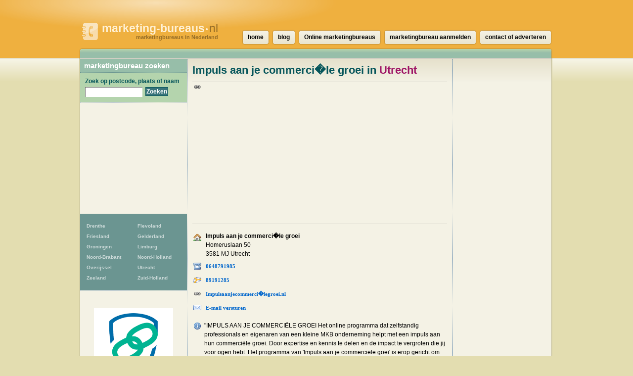

--- FILE ---
content_type: text/html; charset=UTF-8
request_url: https://www.marketing-bureaus.nl/utrecht/impuls-aan-je-commerciele-groei
body_size: 6451
content:
<!DOCTYPE html>
<html lang="nl">
  <head>
    <meta http-equiv="Content-Type" content="text/html; charset=UTF-8">
    <meta http-equiv="x-ua-compatible" content="ie=edge">
    <meta name="viewport" content="width=device-width, initial-scale=1">
    <title>Impuls aan je commerci�le groei in Utrecht - marketing-bureaus.nl</title>
    <meta name="description" content="Impuls aan je commerci�le groei in Utrecht. Bekijk de gegevens en reviews van marketingbureau Impuls aan je commerci�le groei.">
<script type="text/javascript" src="//maps.googleapis.com/maps/api/js?key=AIzaSyCw8erxsDLDjWVP0wF9E0S6J5odppxS97U&sensor=false"></script>
<script type="text/javascript" src="/_js/markerclusterer_compiled.js"></script>

    <link href="/_css/main.css" media="screen" rel="stylesheet" type="text/css">
    <!--[if IE 6]>
      <link href="/_css/ie6.css" media="screen" rel="stylesheet" type="text/css">
    <![endif]-->

    
<script>
  (function(i,s,o,g,r,a,m){i['GoogleAnalyticsObject']=r;i[r]=i[r]||function(){
  (i[r].q=i[r].q||[]).push(arguments)},i[r].l=1*new Date();a=s.createElement(o),
  m=s.getElementsByTagName(o)[0];a.async=1;a.src=g;m.parentNode.insertBefore(a,m)
  })(window,document,'script','https://www.google-analytics.com/analytics.js','ga');

  ga('create', 'UA-116316897-37', 'auto');
  ga('send', 'pageview');
  ga('set', 'anonymizeIp', true);
  ga('send', 'pageview');
  
</script>    

      <script async src="//pagead2.googlesyndication.com/pagead/js/adsbygoogle.js"></script>
      <link href="/_css/responsive.css" rel="stylesheet">
  
  
  
<script async src="//pagead2.googlesyndication.com/pagead/js/adsbygoogle.js"></script>
<script>
     (adsbygoogle = window.adsbygoogle || []).push({
          google_ad_client: "ca-pub-5691411198434356",
          enable_page_level_ads: true
     }); 
</script>  
   
  
  </head>
 
  
  <body>
  


<!--<link rel="stylesheet" type="text/css" href="//cdnjs.cloudflare.com/ajax/libs/cookieconsent2/3.0.3/cookieconsent.min.css" />
<script src="//cdnjs.cloudflare.com/ajax/libs/cookieconsent2/3.0.3/cookieconsent.min.js"></script>
<script>
window.addEventListener("load", function(){
window.cookieconsent.initialise({
  "palette": {
    "popup": {
      "background": "#c8cede",
      "text": "#000000"
    },
    "button": {
      "background": "#485575",
      "text": "#ffffff"
    }
  },
  "theme": "classic",
  "position": "bottom-right",
  "type": "opt-out",
  "cookie": {
    "name": "cookie_status_handler",
    "path": "/",
    "expiryDays": "7200"
  },
  "content": {
    "message": "We gebruiken cookies om content en advertenties te personaliseren, om functies voor social media te bieden en om ons websiteverkeer te analyseren. Ook delen we informatie over uw gebruik van onze site met onze partners voor social media, adverteren en analyse. Deze partners kunnen deze gegevens combineren met andere informatie die u aan ze heeft verstrekt of die ze hebben verzameld op basis van uw gebruik van hun services.",
    "dismiss": "Accepteren",
    "deny": "Cookies weigeren",
    "link": "Details weergeven..",
    "href": "/disclaimer"
  }
})});
</script>
-->  
<div class="mobile-header">
   
    <a href="/" class="mobile-header__logo"><img src="/_img/gids-icon.gif" alt="Marketingbureaus gids"><strong>marketing-bureaus<small>&bull;</small></strong>nl <span>marketingbureaus in Nederland</span></a>

    <div class="mobile-search">
      <div class="mobile-search__icon" id="searchToggle">
        <img src="/_img/search.svg" alt="">
      </div>
      <form method="get" action="/zoek" class="mobile-search__input" id="searchBar">
        <input type="text" placeholder="Vul hier uw zoekopdracht in..." id="query" name="query">
        <button type="submit">
          <img src="/_img/search-black.svg" alt="">
        </button>
      </form>
    </div>

    <div class="mobile-menu-icon" id="navToggle">
      <div class="hamburger">
        <div class="hamburger__line"></div>
        <div class="hamburger__line"></div>
        <div class="hamburger__line"></div>
      </div>
    </div>
  </div>

  <div class="mobile-menu" id="mobileNav">
    <ul class="mobile-menu__list">
                  <li><a href="/drenthe" title="106 Marketingbureaus">Drenthe</a></li>
            <li><a href="/flevoland" title="129 Marketingbureaus">Flevoland</a></li>
            <li><a href="/friesland" title="142 Marketingbureaus">Friesland</a></li>
            <li><a href="/gelderland" title="559 Marketingbureaus">Gelderland</a></li>
            <li><a href="/groningen-provincie" title="181 Marketingbureaus">Groningen</a></li>
            <li><a href="/limburg" title="229 Marketingbureaus">Limburg</a></li>
            <li><a href="/noord-brabant" title="846 Marketingbureaus">Noord-Brabant</a></li>
            <li><a href="/noord-holland" title="1506 Marketingbureaus">Noord-Holland</a></li>
            <li><a href="/overijssel" title="300 Marketingbureaus">Overijssel</a></li>
            <li><a href="/utrecht-provincie" title="712 Marketingbureaus">Utrecht</a></li>
            <li><a href="/zeeland-provincie" title="68 Marketingbureaus">Zeeland</a></li>
            <li><a href="/zuid-holland" title="1184 Marketingbureaus">Zuid-Holland</a></li>
    </ul>
  </div>

  <div id="header">
    <h1>
      <a href="/" class="mobile-header__logo"><img src="/_img/gids-icon.gif" alt="Marketingbureaus gids"><strong>marketing-bureaus<small>&bull;</small></strong>nl <span>marketingbureaus in Nederland</span></a>
    </h1>
  </div> <!-- #header -->

  <div id="main">
    <div id="container">
        <div id="contentwrapper">
          <div id="content">

            <div class="city-banner-img">
                            </div>
          
    <script type="text/javascript">
      /*function initialize() {
        var center = new google.maps.LatLng(52.085594, 5.136284);
        var map = new google.maps.Map(document.getElementById('map'), {
        	zoom: 13,
        	center: center,
        	mapTypeId: google.maps.MapTypeId.ROADMAP
        });
      	
        var image = new google.maps.MarkerImage ('/_img/marker-red.png');
        var image2 = new google.maps.MarkerImage ('/_img/marker-blue.png');

        //var shadow = new google.maps.MarkerImage('/images/beachflag_shadow.png');
        var shape = {
          coord: [1, 1, 1, 20, 18, 20, 18 , 1],
          type: 'poly'
        };
        
        var markers = [];
        var latlng = new google.maps.LatLng(52.085594, 5.136284);
        title = 'Impuls aan je commerci�le groei';
        var marker = new google.maps.Marker({
            	icon: image2,
            	shape: shape,
            	title: title,
            	position: latlng,
            	map: map
         }); 

          
            var latlng = new google.maps.LatLng(52.086823, 5.135507);
            title = 'Remco Bruijns Marketing & Eventmanagement';
            var marker = new google.maps.Marker({
            	icon: image,
            	shape: shape,
            	title: title,
            	position: latlng,
            	map: map
           }); 
           google.maps.event.addListener(marker, 'click', function(event) {
           	 location.href='/utrecht/remco-bruijns-marketing-eventmanagement';
           });
            

            markers.push(marker);
          
            var latlng = new google.maps.LatLng(52.085751, 5.138591);
            title = 'Klaus Schmitt & Partners';
            var marker = new google.maps.Marker({
            	icon: image,
            	shape: shape,
            	title: title,
            	position: latlng,
            	map: map
           }); 
           google.maps.event.addListener(marker, 'click', function(event) {
           	 location.href='/utrecht/klaus-schmitt-partners';
           });
            

            markers.push(marker);
          
            var latlng = new google.maps.LatLng(52.084091, 5.136616);
            title = 'Crivex';
            var marker = new google.maps.Marker({
            	icon: image,
            	shape: shape,
            	title: title,
            	position: latlng,
            	map: map
           }); 
           google.maps.event.addListener(marker, 'click', function(event) {
           	 location.href='/utrecht/crivex';
           });
            

            markers.push(marker);
          
            var latlng = new google.maps.LatLng(52.086575, 5.138470);
            title = 'Verduin Marketing Consultants BV';
            var marker = new google.maps.Marker({
            	icon: image,
            	shape: shape,
            	title: title,
            	position: latlng,
            	map: map
           }); 
           google.maps.event.addListener(marker, 'click', function(event) {
           	 location.href='/utrecht/verduin-marketing-consultants-bv';
           });
            

            markers.push(marker);
          
            var latlng = new google.maps.LatLng(52.086277, 5.133409);
            title = 'Elsendoorn Marketing & Communicatie';
            var marker = new google.maps.Marker({
            	icon: image,
            	shape: shape,
            	title: title,
            	position: latlng,
            	map: map
           }); 
           google.maps.event.addListener(marker, 'click', function(event) {
           	 location.href='/utrecht/elsendoorn-marketing-communicatie';
           });
            

            markers.push(marker);
          
            var latlng = new google.maps.LatLng(52.088676, 5.137743);
            title = 'Compass Online Marketing BV';
            var marker = new google.maps.Marker({
            	icon: image,
            	shape: shape,
            	title: title,
            	position: latlng,
            	map: map
           }); 
           google.maps.event.addListener(marker, 'click', function(event) {
           	 location.href='/utrecht/compass-online-marketing-bv';
           });
            

            markers.push(marker);
          
            var latlng = new google.maps.LatLng(52.089088, 5.136938);
            title = 'Bmt Management- en Marketingadviseurs BV';
            var marker = new google.maps.Marker({
            	icon: image,
            	shape: shape,
            	title: title,
            	position: latlng,
            	map: map
           }); 
           google.maps.event.addListener(marker, 'click', function(event) {
           	 location.href='/utrecht/bmt-management-en-marketingadviseurs-bv';
           });
            

            markers.push(marker);
          
            var latlng = new google.maps.LatLng(52.089958, 5.135839);
            title = 'JP Marketing';
            var marker = new google.maps.Marker({
            	icon: image,
            	shape: shape,
            	title: title,
            	position: latlng,
            	map: map
           }); 
           google.maps.event.addListener(marker, 'click', function(event) {
           	 location.href='/utrecht/jp-marketing';
           });
            

            markers.push(marker);
          
            var latlng = new google.maps.LatLng(52.089958, 5.135839);
            title = 'Spelten Marketing';
            var marker = new google.maps.Marker({
            	icon: image,
            	shape: shape,
            	title: title,
            	position: latlng,
            	map: map
           }); 
           google.maps.event.addListener(marker, 'click', function(event) {
           	 location.href='/utrecht/spelten-marketing';
           });
            

            markers.push(marker);
          
            var latlng = new google.maps.LatLng(52.090214, 5.137837);
            title = 'Beunk | marketing & communicatie';
            var marker = new google.maps.Marker({
            	icon: image,
            	shape: shape,
            	title: title,
            	position: latlng,
            	map: map
           }); 
           google.maps.event.addListener(marker, 'click', function(event) {
           	 location.href='/utrecht/beunk-marketing-communicatie';
           });
            

            markers.push(marker);
          
            var latlng = new google.maps.LatLng(52.081989, 5.142551);
            title = '030-Marketing';
            var marker = new google.maps.Marker({
            	icon: image,
            	shape: shape,
            	title: title,
            	position: latlng,
            	map: map
           }); 
           google.maps.event.addListener(marker, 'click', function(event) {
           	 location.href='/utrecht/030-marketing';
           });
            

            markers.push(marker);
          
            var latlng = new google.maps.LatLng(52.085087, 5.127244);
            title = 'Pizza-marketing';
            var marker = new google.maps.Marker({
            	icon: image,
            	shape: shape,
            	title: title,
            	position: latlng,
            	map: map
           }); 
           google.maps.event.addListener(marker, 'click', function(event) {
           	 location.href='/utrecht/pizza-marketing';
           });
            

            markers.push(marker);
          
            var latlng = new google.maps.LatLng(52.091003, 5.132463);
            title = 'Schaekel & Partners';
            var marker = new google.maps.Marker({
            	icon: image,
            	shape: shape,
            	title: title,
            	position: latlng,
            	map: map
           }); 
           google.maps.event.addListener(marker, 'click', function(event) {
           	 location.href='/utrecht/schaekel-partners';
           });
            

            markers.push(marker);
          
            var latlng = new google.maps.LatLng(52.079491, 5.132528);
            title = 'Benneker PR & Marketing';
            var marker = new google.maps.Marker({
            	icon: image,
            	shape: shape,
            	title: title,
            	position: latlng,
            	map: map
           }); 
           google.maps.event.addListener(marker, 'click', function(event) {
           	 location.href='/utrecht/benneker-pr-marketing';
           });
            

            markers.push(marker);
          
            var latlng = new google.maps.LatLng(52.091640, 5.140776);
            title = 'Chain Connection The';
            var marker = new google.maps.Marker({
            	icon: image,
            	shape: shape,
            	title: title,
            	position: latlng,
            	map: map
           }); 
           google.maps.event.addListener(marker, 'click', function(event) {
           	 location.href='/utrecht/chain-connection-the';
           });
            

            markers.push(marker);
          
            var latlng = new google.maps.LatLng(52.088581, 5.126275);
            title = 'Mathilde & Marketing';
            var marker = new google.maps.Marker({
            	icon: image,
            	shape: shape,
            	title: title,
            	position: latlng,
            	map: map
           }); 
           google.maps.event.addListener(marker, 'click', function(event) {
           	 location.href='/utrecht/mathilde-marketing';
           });
            

            markers.push(marker);
          
            var latlng = new google.maps.LatLng(52.087257, 5.125174);
            title = 'Gaastra Marketing & Sales Consultancy';
            var marker = new google.maps.Marker({
            	icon: image,
            	shape: shape,
            	title: title,
            	position: latlng,
            	map: map
           }); 
           google.maps.event.addListener(marker, 'click', function(event) {
           	 location.href='/utrecht/gaastra-marketing-sales-consultancy';
           });
            

            markers.push(marker);
          
            var latlng = new google.maps.LatLng(52.093094, 5.135588);
            title = 'FXmedia';
            var marker = new google.maps.Marker({
            	icon: image,
            	shape: shape,
            	title: title,
            	position: latlng,
            	map: map
           }); 
           google.maps.event.addListener(marker, 'click', function(event) {
           	 location.href='/utrecht/fxmedia';
           });
            

            markers.push(marker);
          
            var latlng = new google.maps.LatLng(52.092255, 5.130267);
            title = 'Grid Marketing';
            var marker = new google.maps.Marker({
            	icon: image,
            	shape: shape,
            	title: title,
            	position: latlng,
            	map: map
           }); 
           google.maps.event.addListener(marker, 'click', function(event) {
           	 location.href='/utrecht/grid-marketing';
           });
            

            markers.push(marker);
          
            var latlng = new google.maps.LatLng(52.092041, 5.142992);
            title = 'Spot On Marketing';
            var marker = new google.maps.Marker({
            	icon: image,
            	shape: shape,
            	title: title,
            	position: latlng,
            	map: map
           }); 
           google.maps.event.addListener(marker, 'click', function(event) {
           	 location.href='/utrecht/spot-on-marketing';
           });
            

            markers.push(marker);
                    var mcOptions = { gridSize: 30, maxZoom: 15};
          var markerCluster = new MarkerClusterer(map, markers, mcOptions);
                }
      google.maps.event.addDomListener(window, 'load', initialize);
*/
    </script>

     <div class="vcard">
      <h2>Impuls aan je commerci�le groei in <a href="/utrecht">Utrecht</a>
          </h2>

         <p class="companyadsense">
<script async src="//pagead2.googlesyndication.com/pagead/js/adsbygoogle.js"></script>
<!-- Natuurwinkels.nl 468x60 -->
<ins class="adsbygoogle"
     style="display:block"
     data-ad-client="ca-pub-5691411198434356"
     data-ad-slot="5477964028"
     data-ad-format="auto"></ins>
<script>
(adsbygoogle = window.adsbygoogle || []).push({});
</script>
         </p>   

      <div class="section">
        <div class="col">
          <table>
           <tbody>
            <tr>
             <th><img src="/_img/house.png" alt="Adres" title="Adres"></th>
             <td class="adr">
             	 <strong>Impuls aan je commerci�le groei</strong><br>
             	 <span class="street-address">Homeruslaan 50</span><br>
             	 <span class="postal-code">3581 MJ</span> <span class="locality">Utrecht</span></td>
            </tr>
            <tr class="tel">
             <th><img src="/_img/telephone.png" alt="Telefoon" title="Telefoon"></th>
             <td class="value"><a href=tel:0648791985>0648791985</a></td>
            </tr>
                        <tr class="kvk">
             <th class="type"><img src="/_img/kvk.gif" alt="Kvk" title="Kamer van Koophandel"></th>
             <td class="value"> <a rel="nofollow" target="_blank" href="https://www.kvk.nl/orderstraat/product-kiezen/?kvknummer=89191285">89191285</td>
            </tr>
                        <tr><th><img src="/_img/link.png" alt="Website" title="Website"></th>
             <td><a rel="nofollow" href="http://www.impulsaanjecommerci�legroei.nl">Impulsaanjecommerci�legroei.nl</a></td>
            </tr>
                        <tr>
             <th><img src="/_img/email.png" alt="E-mail" title="E-mail"></th>
             <td><a href="javascript:toggleDisplay('commentform');">E-mail versturen</a></td>
            </tr>
                       </tbody>
          </table>
        </div> <!-- .col -->
        <div class="col">
  
        </div> <!-- .col -->
      </div> <!-- .section -->
     </div> <!-- .vcard -->

         <hr class="clearer">

<form method="post" action="/utrecht/impuls-aan-je-commerciele-groei" id="commentform" style="display: none;">
  <fieldset>
  <legend>E-mail versturen</legend>
    <label for="mlto">Aan</label> 
    <input type="text" name="to" id="mlto" disabled="disabled" value="Impuls aan je commerci�le groei"><br>
    <label for="mlname">Uw naam</label>
    <input type="text" name="name" id="mlname" value="">
    <br>
        <label for="mlmail">Uw e-mail</label>
    <input type="text" name="mail" id="mlmail" value="">
    <br>
        <label for="mlspam">Anti spam, type over</label>
    <img id="mlcaptcha" src="/securimage/securimage_show.php" alt="CAPTCHA Image">
    <input type="text" name="antispam" id="mlspam">
    <br>
        <label for="mlcomment">Opmerking / vraag</label>
    <textarea name="comment" id="mlcomment" rows="8" cols="30"></textarea>
        <input id="mlsubmit" type="submit" value="Versturen">
  </fieldset>
</form>



         
         <div id="companydesc">
         	<p>"IMPULS AAN JE COMMERCI&Euml;LE GROEI Het online programma dat zelfstandig professionals en eigenaren van een kleine MKB onderneming helpt met een impuls aan hun commerci&euml;le groei. Door expertise en kennis te delen en de impact te vergroten die jij voor ogen hebt. Het programma van 'Impuls aan je commerci&euml;le goei' is erop gericht om jou te helpen keuzes te maken die passen bij je bedrijf, je product en de markt.. .</p>        </div>
        <hr>
     
     <h3>Impuls aan je commerci�le groei op de kaart</h3>

    <div id="map" style="width:500px;height:500px;">
    </div>

    <script src="https://openlayers.org/api/OpenLayers.js"></script>
    <script>
        map = new OpenLayers.Map("map");
        map.addLayer(new OpenLayers.Layer.OSM("OpenStreetMap",
            // Official OSM tileset as protocol-independent URLs
            [
                '//a.tile.openstreetmap.org/${z}/${x}/${y}.png',
                '//b.tile.openstreetmap.org/${z}/${x}/${y}.png',
                '//c.tile.openstreetmap.org/${z}/${x}/${y}.png'
            ],
            null));
        var markers = new OpenLayers.Layer.Markers("Markers");
        map.addLayer(markers);
        var lonLat;
            lonLat = new OpenLayers.LonLat(5.136284,  52.085594).transform('EPSG:4326', 'EPSG:3857');
            markers.addMarker(new OpenLayers.Marker(lonLat));


        var zoom = 10;
        map.setCenter(lonLat, zoom);
        map.getView().setCenter(ol.proj.transform([5.136284,  52.085594], 'EPSG:4326', 'EPSG:3857'));
    </script>

        <p></p>
         <h3>In de buurt van Impuls aan je commerci�le groei</h3>
         
            <p class="adcenteredgroen">
	<script async src="//pagead2.googlesyndication.com/pagead/js/adsbygoogle.js"></script>
<!-- Natuurwinkels.nl 468x60 -->
<ins class="adsbygoogle"
     style="display:block"
     data-ad-client="ca-pub-5691411198434356"
     data-ad-slot="5477964028"
     data-ad-format="auto"></ins>
<script>
(adsbygoogle = window.adsbygoogle || []).push({});
</script>
						</p>     

						         

      <ul class="companies">

        <li>
          <span class="listnumber">1</span>
          <h3><a href="/utrecht/remco-bruijns-marketing-eventmanagement">Remco Bruijns Marketing & Eventmanagement</a>, <a href="/utrecht">Utrecht</a><span class="distance">0,15 km</span></h3>
        </li>
        <li>
          <span class="listnumber">2</span>
          <h3><a href="/utrecht/klaus-schmitt-partners">Klaus Schmitt & Partners</a>, <a href="/utrecht">Utrecht</a><span class="distance">0,16 km</span></h3>
        </li>
        <li>
          <span class="listnumber">3</span>
          <h3><a href="/utrecht/crivex">Crivex</a>, <a href="/utrecht">Utrecht</a><span class="distance">0,17 km</span></h3>
        </li>
        <li>
          <span class="listnumber">4</span>
          <h3><a href="/utrecht/verduin-marketing-consultants-bv">Verduin Marketing Consultants BV</a>, <a href="/utrecht">Utrecht</a><span class="distance">0,18 km</span></h3>
        </li>
        <li>
          <span class="listnumber">5</span>
          <h3><a href="/utrecht/elsendoorn-marketing-communicatie">Elsendoorn Marketing & Communicatie</a>, <a href="/utrecht">Utrecht</a><span class="distance">0,21 km</span></h3>
        </li>
        <li>
          <span class="listnumber">6</span>
          <h3><a href="/utrecht/compass-online-marketing-bv">Compass Online Marketing BV</a>, <a href="/utrecht">Utrecht</a><span class="distance">0,36 km</span></h3>
        </li>
        <li>
          <span class="listnumber">7</span>
          <h3><a href="/utrecht/bmt-management-en-marketingadviseurs-bv">Bmt Management- en Marketingadviseurs BV</a>, <a href="/utrecht">Utrecht</a><span class="distance">0,39 km</span></h3>
        </li>
        <li>
          <span class="listnumber">8</span>
          <h3><a href="/utrecht/jp-marketing">JP Marketing</a>, <a href="/utrecht">Utrecht</a><span class="distance">0,49 km</span></h3>
        </li>
        <li>
          <span class="listnumber">9</span>
          <h3><a href="/utrecht/spelten-marketing">Spelten Marketing</a>, <a href="/utrecht">Utrecht</a><span class="distance">0,49 km</span></h3>
        </li>
        <li>
          <span class="listnumber">10</span>
          <h3><a href="/utrecht/beunk-marketing-communicatie">Beunk | marketing & communicatie</a>, <a href="/utrecht">Utrecht</a><span class="distance">0,52 km</span></h3>
        </li>
        <li>
          <span class="listnumber">11</span>
          <h3><a href="/utrecht/030-marketing">030-Marketing</a>, <a href="/utrecht">Utrecht</a><span class="distance">0,59 km</span></h3>
        </li>
        <li>
          <span class="listnumber">12</span>
          <h3><a href="/utrecht/pizza-marketing">Pizza-marketing</a>, <a href="/utrecht">Utrecht</a><span class="distance">0,62 km</span></h3>
        </li>
        <li>
          <span class="listnumber">13</span>
          <h3><a href="/utrecht/schaekel-partners">Schaekel & Partners</a>, <a href="/utrecht">Utrecht</a><span class="distance">0,66 km</span></h3>
        </li>
        <li>
          <span class="listnumber">14</span>
          <h3><a href="/utrecht/benneker-pr-marketing">Benneker PR & Marketing</a>, <a href="/utrecht">Utrecht</a><span class="distance">0,73 km</span></h3>
        </li>
        <li>
          <span class="listnumber">15</span>
          <h3><a href="/utrecht/chain-connection-the">Chain Connection The</a>, <a href="/utrecht">Utrecht</a><span class="distance">0,74 km</span></h3>
        </li>
        <li>
          <span class="listnumber">16</span>
          <h3><a href="/utrecht/mathilde-marketing">Mathilde & Marketing</a>, <a href="/utrecht">Utrecht</a><span class="distance">0,76 km</span></h3>
        </li>
        <li>
          <span class="listnumber">17</span>
          <h3><a href="/utrecht/gaastra-marketing-sales-consultancy">Gaastra Marketing & Sales Consultancy</a>, <a href="/utrecht">Utrecht</a><span class="distance">0,78 km</span></h3>
        </li>
        <li>
          <span class="listnumber">18</span>
          <h3><a href="/utrecht/fxmedia">FXmedia</a>, <a href="/utrecht">Utrecht</a><span class="distance">0,84 km</span></h3>
        </li>
        <li>
          <span class="listnumber">19</span>
          <h3><a href="/utrecht/grid-marketing">Grid Marketing</a>, <a href="/utrecht">Utrecht</a><span class="distance">0,85 km</span></h3>
        </li>
        <li>
          <span class="listnumber">20</span>
          <h3><a href="/utrecht/spot-on-marketing">Spot On Marketing</a>, <a href="/utrecht">Utrecht</a><span class="distance">0,85 km</span></h3>
        </li>
      </ul>


						
          <p>&larr; terug naar <a href="/utrecht"><strong>Marketingbureaus Utrecht</strong></a></p>
              

          </div> <!-- #content -->
          <div id="asideright">
     <div class="places">
      
    
      
<script async src="//pagead2.googlesyndication.com/pagead/js/adsbygoogle.js"></script>
<!-- Winkels ad met links -->
<ins class="adsbygoogle"
     style="display:block"
     data-ad-client="ca-pub-5691411198434356"
     data-ad-slot="9017344662"
     data-ad-format="link"></ins>
<script>
(adsbygoogle = window.adsbygoogle || []).push({});
</script>
<br />
      <h3>In de buurt van Utrecht</h3>
      <ul>
      
       <li><strong><a href="/utrecht">Utrecht</a></strong> <span>[185]</span></li>
       <li><strong><a href="/de-bilt">De Bilt</a></strong> <span>[7]</span></li>
       <li><strong><a href="/groenekan">Groenekan</a></strong> <span>[3]</span></li>
       <li><strong><a href="/bunnik">Bunnik</a></strong> <span>[5]</span></li>
       <li><strong><a href="/houten">Houten</a></strong> <span>[24]</span></li>
       <li><strong><a href="/nieuwegein">Nieuwegein</a></strong> <span>[22]</span></li>
       <li><strong><a href="/bilthoven">Bilthoven</a></strong> <span>[19]</span></li>
       <li><strong><a href="/de-meern">De Meern</a></strong> <span>[8]</span></li>
       <li><strong><a href="/zeist">Zeist</a></strong> <span>[27]</span></li>
       <li><strong><a href="/odijk">Odijk</a></strong> <span>[4]</span></li>
       <li><a href="/bosch-en-duin">Bosch en Duin</a> <span>[1]</span></li>
       <li><strong><a href="/maartensdijk">Maartensdijk</a></strong> <span>[3]</span></li>
       <li><strong><a href="/maarssen">Maarssen</a></strong> <span>[18]</span></li>
       <li><strong><a href="/vleuten">Vleuten</a></strong> <span>[12]</span></li>
       <li><strong><a href="/den-dolder">Den dolder</a></strong> <span>[4]</span></li>
      </ul>
     </div> <!-- .places -->

          </div> <!-- asideright -->
        </div> <!-- contentwrapper -->

        <div id="asideleft">

          <h2><a href="/">marketingbureau</a> zoeken</h2>

          <form id="search" action="/zoek" method="get">
          <fieldset>
            <legend>Zoek Marketingbureau</legend>
            <label for="query">Zoek op postcode, plaats of naam</label>
            <p><input type="text" id="query" name="query" value=""></p>
            <p class="submit"><input type="submit" value="Zoeken"></p>
          </fieldset>
          </form>          
<div class="side-ad" style="padding: 10px; text-align: center;">
                <script async src="//pagead2.googlesyndication.com/pagead/js/adsbygoogle.js"></script>
            <!-- Winkels vierkant linksboven -->
            <ins class="adsbygoogle"
                 style="display:inline-block;width:200px;height:200px"
                 data-ad-client="ca-pub-5691411198434356"
                 data-ad-slot="5054048927"></ins>
            <script>
                (adsbygoogle = window.adsbygoogle || []).push({});
            </script>
        </div>

<ul id="provinces">
                <li><a href="/drenthe" title="106
                            Marketingbureaus">Drenthe</a></li>
            <li><a href="/flevoland" title="129
                            Marketingbureaus">Flevoland</a></li>
            <li><a href="/friesland" title="142
                            Marketingbureaus">Friesland</a></li>
            <li><a href="/gelderland" title="559
                            Marketingbureaus">Gelderland</a></li>
            <li><a href="/groningen-provincie" title="181
                            Marketingbureaus">Groningen</a></li>
            <li><a href="/limburg" title="229
                            Marketingbureaus">Limburg</a></li>
            <li><a href="/noord-brabant" title="846
                            Marketingbureaus">Noord-Brabant</a></li>
            <li><a href="/noord-holland" title="1506
                            Marketingbureaus">Noord-Holland</a></li>
            <li><a href="/overijssel" title="300
                            Marketingbureaus">Overijssel</a></li>
            <li><a href="/utrecht-provincie" title="712
                            Marketingbureaus">Utrecht</a></li>
            <li><a href="/zeeland-provincie" title="68
                            Marketingbureaus">Zeeland</a></li>
            <li><a href="/zuid-holland" title="1184
                            Marketingbureaus">Zuid-Holland</a></li>
</ul>


<center><br><br><a target='_blank' rel='nofollow' href='/informatie.php'><img src="../_img/160600.png"></a></center>
		
        </div> <!-- #asideleft -->
        
        <div class="clearer"> </div>

        <!-- footer -->
      </div> <!-- #container -->

      <div id="nav">
        <ul>
          <li><a href="/"><span>home</span></a></li>
          <li><a href="/blog/"><span>blog</span></a></li>
                    <li><a href="/online-marketingbureaus"><span>Online marketingbureaus</span></a></li>
                    <li><a href="/aanmelden"><span>marketingbureau aanmelden</span></a></li>
          <li><a href="/contact"><span>contact of adverteren</span></a></li>
                  </ul>
      </div> <!-- #nav -->

      <div id="footer">
        <p>CopyRight &copy; 2026</p>
        <p><a href="/disclaimer">Privacy & disclaimer</a></p>
        <p><strong>Marketing-bureaus</strong>.nl is een site van 
        	<a href="http://www.multipc.nl"><strong>Mpci</strong>.nl</a> </p>
		  
		  <p><a target="_self" rel="follow" href="blog/"><strong>Blog</strong></a></p>

          <p><a target="_blank" rel="nofollow" href="?link"><strong>Adverteren</strong></a></p>
		  

       	   
      </div> <!-- #footer -->
    
    </div> <!-- main -->

    <!--  -->
        <script type="text/javascript" src="/_js/external.js"></script>
    <script type="text/javascript" src="/_js/mobile-menu.js"></script>
    <link href="/_css/responsive.css" rel="stylesheet">
  <script defer src="https://static.cloudflareinsights.com/beacon.min.js/vcd15cbe7772f49c399c6a5babf22c1241717689176015" integrity="sha512-ZpsOmlRQV6y907TI0dKBHq9Md29nnaEIPlkf84rnaERnq6zvWvPUqr2ft8M1aS28oN72PdrCzSjY4U6VaAw1EQ==" data-cf-beacon='{"version":"2024.11.0","token":"a89e663044b34bc38ae21d81efd336f6","r":1,"server_timing":{"name":{"cfCacheStatus":true,"cfEdge":true,"cfExtPri":true,"cfL4":true,"cfOrigin":true,"cfSpeedBrain":true},"location_startswith":null}}' crossorigin="anonymous"></script>
</body>
</html>


--- FILE ---
content_type: text/html; charset=utf-8
request_url: https://www.google.com/recaptcha/api2/aframe
body_size: 268
content:
<!DOCTYPE HTML><html><head><meta http-equiv="content-type" content="text/html; charset=UTF-8"></head><body><script nonce="1mXEmZRHl7RVabML6coCFA">/** Anti-fraud and anti-abuse applications only. See google.com/recaptcha */ try{var clients={'sodar':'https://pagead2.googlesyndication.com/pagead/sodar?'};window.addEventListener("message",function(a){try{if(a.source===window.parent){var b=JSON.parse(a.data);var c=clients[b['id']];if(c){var d=document.createElement('img');d.src=c+b['params']+'&rc='+(localStorage.getItem("rc::a")?sessionStorage.getItem("rc::b"):"");window.document.body.appendChild(d);sessionStorage.setItem("rc::e",parseInt(sessionStorage.getItem("rc::e")||0)+1);localStorage.setItem("rc::h",'1769034462586');}}}catch(b){}});window.parent.postMessage("_grecaptcha_ready", "*");}catch(b){}</script></body></html>

--- FILE ---
content_type: application/javascript; charset=UTF-8
request_url: https://www.marketing-bureaus.nl/_js/markerclusterer_compiled.js
body_size: 2310
content:
(function(){var d=null;function e(a){return function(b){this[a]=b}}function h(a){return function(){return this[a]}}var j;
function k(a,b,c){this.extend(k,google.maps.OverlayView);this.c=a;this.a=[];this.f=[];this.ca=[53,56,66,78,90];this.j=[];this.A=!1;c=c||{};this.g=c.gridSize||60;this.l=c.minimumClusterSize||2;this.J=c.maxZoom||d;this.j=c.styles||[];this.X=c.imagePath||this.Q;this.W=c.imageExtension||this.P;this.O=!0;if(c.zoomOnClick!=void 0)this.O=c.zoomOnClick;this.r=!1;if(c.averageCenter!=void 0)this.r=c.averageCenter;l(this);this.setMap(a);this.K=this.c.getZoom();var f=this;google.maps.event.addListener(this.c,
"zoom_changed",function(){var a=f.c.getZoom();if(f.K!=a)f.K=a,f.m()});google.maps.event.addListener(this.c,"idle",function(){f.i()});b&&b.length&&this.C(b,!1)}j=k.prototype;j.Q="https://google-maps-utility-library-v3.googlecode.com/svn/trunk/markerclusterer/images/m";j.P="png";j.extend=function(a,b){return function(a){for(var b in a.prototype)this.prototype[b]=a.prototype[b];return this}.apply(a,[b])};j.onAdd=function(){if(!this.A)this.A=!0,n(this)};j.draw=function(){};
function l(a){if(!a.j.length)for(var b=0,c;c=a.ca[b];b++)a.j.push({url:a.X+(b+1)+"."+a.W,height:c,width:c})}j.S=function(){for(var a=this.o(),b=new google.maps.LatLngBounds,c=0,f;f=a[c];c++)b.extend(f.getPosition());this.c.fitBounds(b)};j.z=h("j");j.o=h("a");j.V=function(){return this.a.length};j.ba=e("J");j.I=h("J");j.G=function(a,b){for(var c=0,f=a.length,g=f;g!==0;)g=parseInt(g/10,10),c++;c=Math.min(c,b);return{text:f,index:c}};j.$=e("G");j.H=h("G");
j.C=function(a,b){for(var c=0,f;f=a[c];c++)q(this,f);b||this.i()};function q(a,b){b.s=!1;b.draggable&&google.maps.event.addListener(b,"dragend",function(){b.s=!1;a.L()});a.a.push(b)}j.q=function(a,b){q(this,a);b||this.i()};function r(a,b){var c=-1;if(a.a.indexOf)c=a.a.indexOf(b);else for(var f=0,g;g=a.a[f];f++)if(g==b){c=f;break}if(c==-1)return!1;b.setMap(d);a.a.splice(c,1);return!0}j.Y=function(a,b){var c=r(this,a);return!b&&c?(this.m(),this.i(),!0):!1};
j.Z=function(a,b){for(var c=!1,f=0,g;g=a[f];f++)g=r(this,g),c=c||g;if(!b&&c)return this.m(),this.i(),!0};j.U=function(){return this.f.length};j.getMap=h("c");j.setMap=e("c");j.w=h("g");j.aa=e("g");
j.v=function(a){var b=this.getProjection(),c=new google.maps.LatLng(a.getNorthEast().lat(),a.getNorthEast().lng()),f=new google.maps.LatLng(a.getSouthWest().lat(),a.getSouthWest().lng()),c=b.fromLatLngToDivPixel(c);c.x+=this.g;c.y-=this.g;f=b.fromLatLngToDivPixel(f);f.x-=this.g;f.y+=this.g;c=b.fromDivPixelToLatLng(c);b=b.fromDivPixelToLatLng(f);a.extend(c);a.extend(b);return a};j.R=function(){this.m(!0);this.a=[]};
j.m=function(a){for(var b=0,c;c=this.f[b];b++)c.remove();for(b=0;c=this.a[b];b++)c.s=!1,a&&c.setMap(d);this.f=[]};j.L=function(){var a=this.f.slice();this.f.length=0;this.m();this.i();window.setTimeout(function(){for(var b=0,c;c=a[b];b++)c.remove()},0)};j.i=function(){n(this)};
function n(a){if(a.A)for(var b=a.v(new google.maps.LatLngBounds(a.c.getBounds().getSouthWest(),a.c.getBounds().getNorthEast())),c=0,f;f=a.a[c];c++)if(!f.s&&b.contains(f.getPosition())){for(var g=a,u=4E4,o=d,v=0,m=void 0;m=g.f[v];v++){var i=m.getCenter();if(i){var p=f.getPosition();if(!i||!p)i=0;else var w=(p.lat()-i.lat())*Math.PI/180,x=(p.lng()-i.lng())*Math.PI/180,i=Math.sin(w/2)*Math.sin(w/2)+Math.cos(i.lat()*Math.PI/180)*Math.cos(p.lat()*Math.PI/180)*Math.sin(x/2)*Math.sin(x/2),i=6371*2*Math.atan2(Math.sqrt(i),
Math.sqrt(1-i));i<u&&(u=i,o=m)}}o&&o.F.contains(f.getPosition())?o.q(f):(m=new s(g),m.q(f),g.f.push(m))}}function s(a){this.k=a;this.c=a.getMap();this.g=a.w();this.l=a.l;this.r=a.r;this.d=d;this.a=[];this.F=d;this.n=new t(this,a.z(),a.w())}j=s.prototype;
j.q=function(a){var b;a:if(this.a.indexOf)b=this.a.indexOf(a)!=-1;else{b=0;for(var c;c=this.a[b];b++)if(c==a){b=!0;break a}b=!1}if(b)return!1;if(this.d){if(this.r)c=this.a.length+1,b=(this.d.lat()*(c-1)+a.getPosition().lat())/c,c=(this.d.lng()*(c-1)+a.getPosition().lng())/c,this.d=new google.maps.LatLng(b,c),y(this)}else this.d=a.getPosition(),y(this);a.s=!0;this.a.push(a);b=this.a.length;b<this.l&&a.getMap()!=this.c&&a.setMap(this.c);if(b==this.l)for(c=0;c<b;c++)this.a[c].setMap(d);b>=this.l&&a.setMap(d);
a=this.c.getZoom();if((b=this.k.I())&&a>b)for(a=0;b=this.a[a];a++)b.setMap(this.c);else if(this.a.length<this.l)z(this.n);else{b=this.k.H()(this.a,this.k.z().length);this.n.setCenter(this.d);a=this.n;a.B=b;a.ga=b.text;a.ea=b.index;if(a.b)a.b.innerHTML=b.text;b=Math.max(0,a.B.index-1);b=Math.min(a.j.length-1,b);b=a.j[b];a.da=b.url;a.h=b.height;a.p=b.width;a.M=b.textColor;a.e=b.anchor;a.N=b.textSize;a.D=b.backgroundPosition;this.n.show()}return!0};
j.getBounds=function(){for(var a=new google.maps.LatLngBounds(this.d,this.d),b=this.o(),c=0,f;f=b[c];c++)a.extend(f.getPosition());return a};j.remove=function(){this.n.remove();this.a.length=0;delete this.a};j.T=function(){return this.a.length};j.o=h("a");j.getCenter=h("d");function y(a){a.F=a.k.v(new google.maps.LatLngBounds(a.d,a.d))}j.getMap=h("c");
function t(a,b,c){a.k.extend(t,google.maps.OverlayView);this.j=b;this.fa=c||0;this.u=a;this.d=d;this.c=a.getMap();this.B=this.b=d;this.t=!1;this.setMap(this.c)}j=t.prototype;
j.onAdd=function(){this.b=document.createElement("DIV");if(this.t)this.b.style.cssText=A(this,B(this,this.d)),this.b.innerHTML=this.B.text;this.getPanes().overlayMouseTarget.appendChild(this.b);var a=this;google.maps.event.addDomListener(this.b,"click",function(){var b=a.u.k;google.maps.event.trigger(b,"clusterclick",a.u);b.O&&a.c.fitBounds(a.u.getBounds())})};function B(a,b){var c=a.getProjection().fromLatLngToDivPixel(b);c.x-=parseInt(a.p/2,10);c.y-=parseInt(a.h/2,10);return c}
j.draw=function(){if(this.t){var a=B(this,this.d);this.b.style.top=a.y+"px";this.b.style.left=a.x+"px"}};function z(a){if(a.b)a.b.style.display="none";a.t=!1}j.show=function(){if(this.b)this.b.style.cssText=A(this,B(this,this.d)),this.b.style.display="";this.t=!0};j.remove=function(){this.setMap(d)};j.onRemove=function(){if(this.b&&this.b.parentNode)z(this),this.b.parentNode.removeChild(this.b),this.b=d};j.setCenter=e("d");
function A(a,b){var c=[];c.push("background-image:url("+a.da+");");c.push("background-position:"+(a.D?a.D:"0 0")+";");typeof a.e==="object"?(typeof a.e[0]==="number"&&a.e[0]>0&&a.e[0]<a.h?c.push("height:"+(a.h-a.e[0])+"px; padding-top:"+a.e[0]+"px;"):c.push("height:"+a.h+"px; line-height:"+a.h+"px;"),typeof a.e[1]==="number"&&a.e[1]>0&&a.e[1]<a.p?c.push("width:"+(a.p-a.e[1])+"px; padding-left:"+a.e[1]+"px;"):c.push("width:"+a.p+"px; text-align:center;")):c.push("height:"+a.h+"px; line-height:"+a.h+
"px; width:"+a.p+"px; text-align:center;");c.push("cursor:pointer; top:"+b.y+"px; left:"+b.x+"px; color:"+(a.M?a.M:"black")+"; position:absolute; font-size:"+(a.N?a.N:11)+"px; font-family:Arial,sans-serif; font-weight:bold");return c.join("")}window.MarkerClusterer=k;k.prototype.addMarker=k.prototype.q;k.prototype.addMarkers=k.prototype.C;k.prototype.clearMarkers=k.prototype.R;k.prototype.fitMapToMarkers=k.prototype.S;k.prototype.getCalculator=k.prototype.H;k.prototype.getGridSize=k.prototype.w;
k.prototype.getExtendedBounds=k.prototype.v;k.prototype.getMap=k.prototype.getMap;k.prototype.getMarkers=k.prototype.o;k.prototype.getMaxZoom=k.prototype.I;k.prototype.getStyles=k.prototype.z;k.prototype.getTotalClusters=k.prototype.U;k.prototype.getTotalMarkers=k.prototype.V;k.prototype.redraw=k.prototype.i;k.prototype.removeMarker=k.prototype.Y;k.prototype.removeMarkers=k.prototype.Z;k.prototype.resetViewport=k.prototype.m;k.prototype.repaint=k.prototype.L;k.prototype.setCalculator=k.prototype.$;
k.prototype.setGridSize=k.prototype.aa;k.prototype.setMaxZoom=k.prototype.ba;k.prototype.onAdd=k.prototype.onAdd;k.prototype.draw=k.prototype.draw;s.prototype.getCenter=s.prototype.getCenter;s.prototype.getSize=s.prototype.T;s.prototype.getMarkers=s.prototype.o;t.prototype.onAdd=t.prototype.onAdd;t.prototype.draw=t.prototype.draw;t.prototype.onRemove=t.prototype.onRemove;
})();

--- FILE ---
content_type: text/plain
request_url: https://www.google-analytics.com/j/collect?v=1&_v=j102&a=76755435&t=pageview&_s=1&dl=https%3A%2F%2Fwww.marketing-bureaus.nl%2Futrecht%2Fimpuls-aan-je-commerciele-groei&ul=en-us%40posix&dt=Impuls%20aan%20je%20commerci%EF%BF%BDle%20groei%20in%20Utrecht%20-%20marketing-bureaus.nl&sr=1280x720&vp=1280x720&_u=IEBAAEABAAAAACAAI~&jid=518203236&gjid=1870508521&cid=1463472817.1769034460&tid=UA-116316897-37&_gid=644498208.1769034460&_r=1&_slc=1&z=317728215
body_size: -452
content:
2,cG-SZ8MD5B2EQ